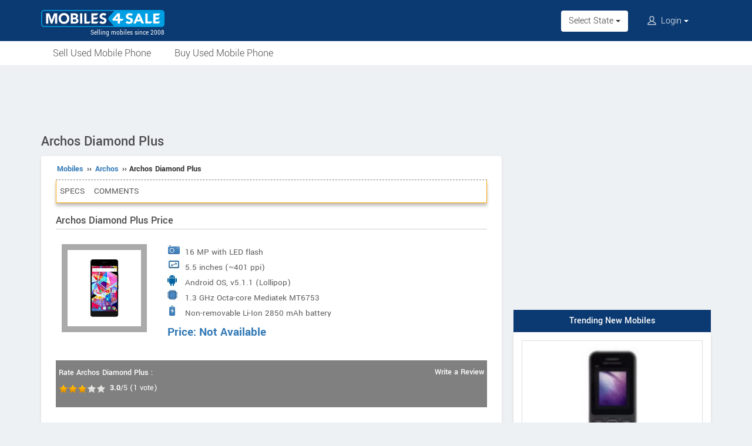

--- FILE ---
content_type: text/html; charset=UTF-8
request_url: https://www.mobiles4sale.in/mobiles/archos-diamond-plus
body_size: 6730
content:
<!DOCTYPE html>
<html lang="en" itemscope itemtype="https://schema.org/WebPage">
<head>
<meta charset="utf-8">
<link rel="shortcut icon" href="/style/images/favicon-192x192.png">
<meta http-equiv="X-UA-Compatible" content="IE=edge">
<meta name="viewport" content="width=device-width, initial-scale=1">
<link rel="apple-touch-icon" sizes="57x57" href="/apple-icon-57x57.png">
<link rel="apple-touch-icon" sizes="60x60" href="/apple-icon-60x60.png">
<link rel="apple-touch-icon" sizes="72x72" href="/apple-icon-72x72.png">
<link rel="apple-touch-icon" sizes="76x76" href="/apple-icon-76x76.png">
<link rel="apple-touch-icon" sizes="114x114" href="/apple-icon-114x114.png">
<link rel="apple-touch-icon" sizes="120x120" href="/apple-icon-120x120.png">
<link rel="apple-touch-icon" sizes="144x144" href="/apple-icon-144x144.png">
<link rel="apple-touch-icon" sizes="152x152" href="/apple-icon-152x152.png">
<link rel="apple-touch-icon" sizes="180x180" href="/apple-icon-180x180.png">
<link rel="icon" type="image/png" sizes="192x192"  href="/android-icon-192x192.png">
<link rel="icon" type="image/png" sizes="32x32" href="/favicon-32x32.png">
<link rel="icon" type="image/png" sizes="96x96" href="/favicon-96x96.png">
<link rel="icon" type="image/png" sizes="16x16" href="/favicon-16x16.png">
<link rel="manifest" href="/manifest.json">
<meta name="msapplication-TileColor" content="#0B3A72">
<meta name="msapplication-TileImage" content="/ms-icon-144x144.png">
<meta name="theme-color" content="#0B3A72">
<title>Archos Diamond Plus Spare Parts, Software update, Price in India, Specs and Review - Mobiles4Sale</title>
<meta property="og:title" itemprop="name" content="Archos Diamond Plus Spare Parts, Software update, Price in India, Specs and Review" />
<meta property="og:site_name" content="Mobiles4Sale" />
<meta name="description" property="og:description" itemprop="description" content="Check Archos Diamond Plus Price in India. Get complete Specs & Features. Read Reviews by experts & users. Ask Questions & download Wallpapers of the Diamond Plus" />
<meta name="keywords" content="Archos Diamond Plus" />
<link rel="canonical" href="https://www.mobiles4sale.in/mobiles/archos-diamond-plus" />
<meta property="og:url" content="https://www.mobiles4sale.in/mobiles/archos-diamond-plus" />
<meta property="og:image" content="https://www.mobiles4sale.in/pictures/default/archos-diamond-plus/archos-diamond-plus-75x100.jpg" />
<link rel="stylesheet" type="text/css" href="/scripts/assets/bootstrap/3.3.7/css/bootstrap.min.css" />
<link rel="stylesheet" type="text/css" href="/style/t-56.css" />
<script type="text/javascript" src="/scripts/jquery-3.1.1.min.js"></script>
<script type="text/javascript" src="/scripts/m4s-v4.5.js"></script>
<script type="text/javascript" src="/scripts/4s-common-v6.2.js"></script>
<script type="text/javascript" src="/scripts/assets/bootstrap/3.3.7/js/bootstrap.min.js"></script>
<script type="text/javascript">
var g_sess_state = "";
</script>
</head>
<body>
<header>
<nav class="navbar navbar-default">
<div class="container">
<div class="navbar-header">
<div type="button" class="navbar-toggle collapsed" data-toggle="collapse" data-target="#bs-example-navbar-collapse-1" aria-expanded="false">
<img src="/style/images/icon-humberger-white.png" width="25" class="onshrink" alt="menu" />
<img src="/style/images/icon-humberger-white.png" width="25" class="normal" alt="menu" />
</div>
<a class="navbar-brand animated" href="/"><img src="/style/images/mobiles4sale-420.png" alt="Mobiles4Sale" /><span>Selling mobiles since 2008</span></a>
<div class="state-login-mbl-grp">

<div class="for-mbl mbl-stateview">
<div class="dropdown">
<button class="btn dropdown-toggle" type="button" data-toggle="dropdown"><img src="/style/images/icon-location.png" alt="Select Location" />Select State <span class="caret"></span></button>
<ul class="dropdown-menu setStateMenu"></ul>
</div>
</div>
<div class="for-mbl mbl-loginview">
<div class="dropdown">

<button class="btn dropdown-toggle" type="button" data-toggle="dropdown"><img src="/style/images/icon-user.png" alt="Login" /> Login <span class="caret"></span></button>
<ul class="dropdown-menu">
<li><a href="/s.php">Login</a></li>
<li><a href="/signup.php">Sign Up</a></li>
</ul>
</div>
</div>
</div>
</div>
<div class="collapse navbar-collapse" id="bs-example-navbar-collapse-1">
<ul class="nav navbar-nav mbl-accnt">
<li class="state for-pc"><div class="dropdown"><button class="btn dropdown-toggle" type="button" data-toggle="dropdown">Select State <span class="caret"></span></button><ul class="dropdown-menu setStateMenu"></ul></div></li><li class="user for-pc">
<div class="dropdown">

<button class="btn dropdown-toggle" type="button" data-toggle="dropdown"><img src="/style/images/icon-user.png" alt="Login" /> Login <span class="caret"></span></button>
<ul class="dropdown-menu">
<li><a href="/s.php">Login</a></li>
<li><a href="/signup.php">Sign Up</a></li>
</ul>
</div>
</li>
</ul>
<ul class="for-mbl mbl-list">
<div class="panel-group" id="accordion" role="tablist" aria-multiselectable="true">
<div class="panel panel-default"><a href="/sell.php"><p>Sell Used Mobile</p></a></div>
<div class="panel panel-default"><a href="/buy.php"><p>Buy Used Mobile</p></a></div>

<div class="panel panel-default"><a href="/user_home.php"><p>My Account</p></a></div>
<div class="panel panel-default"><a href="/s.php"><p>Login</p></a></div>
<div class="panel panel-default"><a href="/signup.php"><p>Sign Up</p></a></div>
</div>
</ul>
</div>
</div>
<div class="for-mbl mobile-header2">
<div class="container">
</div>
<div>
<div class="mbl-navline3">
<div class="container">
<div class="sml-nav-box"><a href="/sell.php">Sell Your Mobile</a></div>
<div class="sml-nav-box"><a href="/used/buy/">Buy Used Mobile</a></div>
</div>
</div>
</div>
</div>
</nav>

<div id="nav-line2">
<div class="container">
<div class="for-pc">
<nav class="nav">
<ul>
<li><a href="/sell.php">Sell Used Mobile Phone</a></li>
<li><a href="/used/buy/">Buy Used Mobile Phone</a></li>
</ul>
</nav>
</div>
</div>
</div>
</header>

<script type="text/javascript">
initLocMenu();
</script>

<div id="bigb">
<center>
<script async src="https://pagead2.googlesyndication.com/pagead/js/adsbygoogle.js?client=ca-pub-2379055516974469" crossorigin="anonymous"></script>
<!-- M4S-970x90-1 -->
<ins class="adsbygoogle"
style="display:inline-block;width:970px;height:90px"
data-ad-client="ca-pub-2379055516974469"
data-ad-slot="9857505596"></ins>
<script>
(adsbygoogle = window.adsbygoogle || []).push({});
</script>
</center>
</div>
<a href="#" id="back-to-top"></a>

<div id="page" class="container">

  <style type="text/css">
  h2{margin-top:20px;}
  .krt-bread{margin-bottom:0px;}
  .splBox p{padding-top:0px;}
  .specNewTbl{margin-bottom:30px;font-family:'Yantramanav',sans-serif;font-size:16px;}
  .specNewTbl tr td:first-child{width:160px;}
  .specNewTbl td,.specNewTbl th {border-bottom: 1px solid #ddd !important;border-top: none !important;padding-left:5px !important;padding-right:5px !important;}
  .specNewTbl th{background-color:#ececec;}
  .noteBody h3{font-size:20px;}
  .expRev{padding-top:0px;padding-left:5px;}
  .glyphicon{padding-left:10px;color:green;}
  .glyphicon-thumbs-down{color:#B30000;}
  @media screen and (max-width:365px){
  .specMenuList li a{padding-left:7px;padding-right:7px;}
  }
  @media screen and (max-width:336px) {
  .specCont #specPros .prosDiv #priceBox, .specCont #specPros .prosDiv #priceBox span{font-size:20px;}
  }
  .owl-carousel .owl-item img{width:auto;}
  .owl-carousel .owl-item h4{font-size:14px;}
  .owl-carousel .owl-item h3{font-size:16px;}
  .owl-carousel .owl-item .contact {padding:4px 6px;}
  .used-sale-list-box{padding: 10px 40px;}
  .used-sale-list-box .used-box{margin-bottom:10px;}
  </style>
  
    <div id="secondCol" itemscope itemtype="https://schema.org/Product">
      <h1 itemprop="name">Archos Diamond Plus</h1>
      <div class="content specCont withBread">

        <p class="krt-bread"><a href="/mobiles/">Mobiles</a> &#8250;&#8250; <a href="/mobiles/archos">Archos</a> &#8250;&#8250; Archos Diamond Plus</p>
        <nav id="getFixed" class="specMenu">
          <ul class="specMenuList"><li><a href="#specifications">Specs</a></li><li><a href="#userComments">Comments</a></li>
          </ul>
        </nav>
        
        <script type="text/javascript">
          $(document).ready(function() {
            $(window).scroll(function() {
              $("#getFixed").css({
                "top": "-6px",
                "height": "39px",
                "width": $(".descBox").width()+"px",
                "margin-top": $(this).scrollTop() > 197 ? "6px" : "",
                "margin-bottom": $(this).scrollTop() > 197 ? "26px" : "",
                "position": $(this).scrollTop() > 197 ? "fixed" : "",
                "z-index": $(this).scrollTop() > 197 ? "1000" : "",
                "background-color": "#ffffff"
              });
            });

            $(".specMenu").find("a").click(function(e){
              var href = $(this).attr("href");
              var offsetTop = href === "#" ? 0 : $(href).offset().top - $(".specMenu").outerHeight() - 20;
              $("html, body").stop().animate({
                scrollTop: offsetTop
              }, 500);
              e.preventDefault();
            });
          });
          $(".specMenuList li").click(function(){
            $(".specMenuList li.active").removeClass("active");
            $(this).addClass("active");
            location.href=$(".specMenu li.active a").attr("href");
          });
        </script>
        <h2>Archos Diamond Plus Price</h2>

        <div style="display:none;" itemprop="model" itemscope itemtype="http://schema.org/ProductModel">
          <meta itemprop="name" content="Diamond Plus" />
        </div>

        <div style="display:none;" itemprop="brand" itemscope itemtype="http://schema.org/Organization">
          <meta itemprop="name" content="Archos" />
        </div>
        <div id="specPros">
          <div class="imgDiv"><img src="/pictures/default/archos-diamond-plus/archos-diamond-plus-75x100.jpg" alt="Archos Diamond Plus" itemprop="image" /></div>
          <div class="prosDiv">
            <ul style="padding-left:0px;">
              <li style="background-image:url(/pictures/camera-icon.jpg);" title="Camera"><span>16 MP with LED flash</span></li>
              <li style="background-image:url(/pictures/screensize-icon.jpg);" title="Display Screensize"><span>5.5 inches (~401 ppi)</span></li>
              <li style="background-image:url(/pictures/os-icon.jpg);" title="Operating System"><span>Android OS, v5.1.1 (Lollipop)</span></li>
              <li style="background-image:url(/pictures/processor-icon.jpg);" title="Processor"><span>1.3 GHz Octa-core Mediatek MT6753</span></li>
              <li style="background-image:url(/pictures/battery-icon.jpg);" title="Battery"><span>Non-removable Li-Ion 2850 mAh battery</span></li> 
            </ul>

            <div id="priceBox" itemprop="offers" itemscope itemtype="http://schema.org/Offer">Price: Not Available</div>
          </div>
        </div>
        <div class="mdlsRateBox clearboth"><script type="text/javascript" src="/scripts/rating-v1.1.js"></script>
  <div id="ratingBox"><div class="rateHead">Rate Archos Diamond Plus :</div>
    <div _id="/mobiles/archos-diamond-plus" class="ratings"><div class="ratings_stars ratings_vote"  _rating="1" title="Poor"></div><div class="ratings_stars ratings_vote"  _rating="2" title="Fair"></div><div class="ratings_stars ratings_vote"  _rating="3" title="Good"></div><div class="ratings_stars "  _rating="4" title="Very Good"></div><div class="ratings_stars "  _rating="5" title="Excellent"></div><div class="total_votes" itemprop="aggregateRating" itemscope itemtype="https://schema.org/AggregateRating"><span class="ratingValue"><span class="bold" itemprop="ratingValue">3.0</span>/5</span><span class="ratingCount"> (<span itemprop="ratingCount">1</span> vote)</span><span class="ratingThanks"></span></div>
    </div><!--ratings-->
  </div><!--ratingBox-->
  
          <div class="mdlsUserRev"><a href="#commentsTmpDiv">Write a Review</a></div>
        </div>
        
          <br />
          <div id="specBox">
            <div class="heading">Description</div>
            <p itemprop="description">Archos Diamond Plus features a 5.5 inch display with a resolution of 1080 x 1920 pixels. It runs on Android OS, v5.1.1 (Lollipop) operating system and is backed by a 1.3 GHz Octa-core Mediatek MT6753 processor clubbed with 2 GB of RAM. The smartphone sports a 16 MP rear camera and an 8 MP front camera. It packs an inbuilt storage of 16 GB which can be expanded up to 128 GB via microSD. Archos Diamond Plus is equipped with a non-removable Li-Ion 2850 mAh battery.</p>
          </div>
          <br />
  <script async src="https://pagead2.googlesyndication.com/pagead/js/adsbygoogle.js?client=ca-pub-2379055516974469" crossorigin="anonymous"></script>
  <!-- M4S-336x280-1 -->
  <ins class="adsbygoogle"
  style="display:block"
  data-ad-client="ca-pub-2379055516974469"
  data-ad-slot="7677655694"
  data-ad-format="auto"
  data-full-width-responsive="true"></ins>
  <script>
  (adsbygoogle = window.adsbygoogle || []).push({});
  </script>
  <br /><br />
          <div class="prosConsBox">
            <div class="prosConsHeading">Archos Diamond Plus - Pros & Cons</div>
            <table class="prosConsTable">
              <tr>
                <td width="150">Pros<i class="glyphicon glyphicon-thumbs-up"></i></td><td><ul  class="listStyle"><li>Good storage capacity</li>
<li>Excellent camera</li></ul></td>
              </tr>
              <tr>
                <td>Cons<i class="glyphicon glyphicon-thumbs-down"></i></td><td><ul  class="listStyle"><li>Non-removable battery</li></ul></td>
              </tr>
            </table>
          </div>
          <br />
        <div id="specBox">
          <div class="heading" id="specifications">Archos Diamond Plus Specifications</div>
          <table class="table specNewTbl">
            <tr>
              <th colspan="2">Overview</th>
            <tr>
            <tr>
              <td width="150">Class</td><td>Smartphone</td>
            </tr>
            <tr>
              <td>Status</td><td>Discontinued</td>
            </tr>
            <tr>
              <td>Colors Available</td><td>Silver</td>
            </tr>
            <tr>
              <td>Network</td><td>2G Network: GSM 850 / 900 / 1800 / 1900 - SIM 1 & SIM 2<br />
3G Network: HSDPA 850 / 900 / 1900 / 2100<br />
4G Network: LTE band 3(1800), 7(2600), 20(800)</td>
            </tr>
            <tr>
              <td>Browser</td><td>HTML5</td>
            </tr>
            <tr>
              <td>Form Factor</td><td>Candy bar</td>
            </tr>
          </table>

          <table class="table specNewTbl">
            <tr>
              <th colspan="2">Processor & OS</th>
            <tr>
            <tr>
              <td width="150">Operating System</td><td>Android OS, v5.1.1 (Lollipop)</td>
            </tr>
            <tr>
              <td>Processor</td><td>1.3 GHz Octa-core Mediatek MT6753</td>
            </tr>
          </table>

          <table class="table specNewTbl">
            <tr>
              <th colspan="2">Physical Dimensions</th>
            <tr>
            <tr>
              <td width="150">Dimension (HxWxD)</td><td>152.6 x 76.4 x 8.4 mm</td>
            </tr>
            <tr>
              <td>Weight</td><td>160 g</td>
            </tr>
          </table>

          <table class="table specNewTbl">
            <tr>
              <th colspan="2">Display</th>
            <tr>
            <tr>
              <td width="150">Size</td><td>5.5 inches (~401 ppi)</td>
            </tr>
            <tr>
              <td>Technology</td><td>IPS LCD capacitive touchscreen</td>
            </tr>
            <tr>
              <td>Resolution</td><td>1080 x 1920 pixels</td>
            </tr>
            <tr>
              <td>Colors</td><td>16M colors</td>
            </tr>
          </table>

          <table class="table specNewTbl">
            <tr>
              <th colspan="2">Memory & Storage</th>
            <tr>
            <tr>
              <td width="150">Internal Memory</td><td>16 GB</td>
            </tr>
            <tr>
              <td>External Memory</td><td>Yes, up to 128 GB via microSD</td>
            </tr>
            <tr>
              <td>RAM</td><td>2 GB</td>
            </tr>
          </table>
          <table class="table specNewTbl">
            <tr>
              <th colspan="2">Battery</th>
            <tr>
            <tr>
              <td width="150">Type</td><td>Non-removable Li-Ion 2850 mAh battery</td>
            </tr>
          </table>

          <table class="table specNewTbl">
            <tr>
              <th colspan="2">Camera</th>
            <tr>
            <tr>
              <td width="150">Primary Camera(Rear)</td><td>16 MP with LED flash</td>
            </tr>
            <tr>
              <td>Secondary Camera(Front)</td><td>8 MP</td>
            </tr>
            <tr>
              <td>Digital/Optical Zoom</td><td>Digital Zoom</td>
            </tr>
            <tr>
              <td>Video</td><td>1080p</td>
            </tr>
          </table>

          <table class="table specNewTbl">
            <tr>
              <th colspan="2">Data & Connectivity</th>
            <tr>
            <tr>
              <td width="150">GPRS</td><td>Yes</td>
            </tr>
            <tr>
              <td>EDGE</td><td>Yes</td>
            </tr>
            <tr>
              <td>3G</td><td>Yes</td>
            </tr>
            <tr>
              <td>Bluetooth</td><td>Yes, v4.0, LE</td>
            </tr>
            <tr>
              <td>USB</td><td>Yes, microUSB v2.0, USB On-The-Go</td>
            </tr>
            <tr>
              <td>GPS</td><td>Yes, with A-GPS</td>
            </tr>
          </table>

          <table class="table specNewTbl">
            <tr>
              <th colspan="2">Multimedia</th>
            <tr>
            <tr>
              <td width="150">Music Player</td><td>Yes, Supports MP3, WAV, eAAC+, Flac player</td>
            </tr>
            <tr>
              <td>MP3 Ringtone</td><td>Yes</td>
            </tr>
            <tr>
              <td>LoudSpeaker</td><td>Yes</td>
            </tr>
            <tr>
              <td>Video Player</td><td>Yes, Supports MP4, H.264 player</td>
            </tr>
            <tr>
              <td>Video recording</td><td>1080p@30fps</td>
            </tr>
          </table>
          
          <table class="table specNewTbl">
            <tr>
              <th colspan="2">Features</th>
            <tr>
            <tr>
              <td width="150">Java</td><td>No</td>
            </tr>
            <tr>
              <td>Messaging</td><td>SMS / MMS / Email / Push Mail / Instant Messaging</td>
            </tr>
            <tr>
              <td>Sensors</td><td>Accelerometer, proximity, compass</td>
            </tr>
            <tr>
              <td>FM Radio</td><td>Yes</td>
            </tr>
            <tr>
              <td>Document Viewer</td><td>Yes</td>
            </tr>
          </table>
        </div>
        <div class="clearboth"></div>
        <br />
        <center>
<script async src="https://pagead2.googlesyndication.com/pagead/js/adsbygoogle.js?client=ca-pub-2379055516974469" crossorigin="anonymous"></script>
<!-- misc-sites-responsive-4 -->
<ins class="adsbygoogle"
style="display:block"
data-ad-client="ca-pub-2379055516974469"
data-ad-slot="9672532792"
data-ad-format="auto"
data-full-width-responsive="true"></ins>
<script>
(adsbygoogle = window.adsbygoogle || []).push({});
</script>
</center><div style="height:10px;"><!--gap--></div>
      <div id="userComments" class="commentsTmpDiv">
      </div>
    <div id="commentsTmpDiv" class="commentsTmpDiv">
      <form name="commAddForm" class="commAddForm" method="post" action="/comments-add.php">
        <div class="head">Share your comments on Archos Diamond Plus</div>
        <input type="hidden" name="comm_page" value="/mobiles/archos-diamond-plus" />
        <input type="hidden" name="user_iid" value="9315" />
        <input type="hidden" name="comm_user_mail" id="comm_user_mail" value="guest@mobiles4sale.in" />
        Name :<br /><input type="text" name="comm_user_name" id="comm_user_name" class="comm_user_name" autocomplete="name" maxlength="60" /><br />Review :<br />
        <textarea name="comm_comments" id="comm_comments" class="comm_comments" maxlength="4000"></textarea><br />
        <div class="captche-box">
        <div id="captchaTD" class="captchaTD ">9315</div>
        <div class="captche-field "><span class="glyphicon glyphicon-arrow-right"></span><input type="tel" autocomplete="off" name="comm_answer" id="comm_answer" class="comm_answer"  placeholder="Enter the nos here" /></div>
        <div class="btnBoxx"><input class="clsBtn" type="submit" name="Submit" value="Submit Review" onclick="return checkCommTmpForm();" /></div>
        </div>
      </form>
    </div><br />
      </div><!--End of content-->
    </div><!--End of secondCol-->

<div id="thirdCol">
<center>
<script async src="https://pagead2.googlesyndication.com/pagead/js/adsbygoogle.js?client=ca-pub-2379055516974469" crossorigin="anonymous"></script>
<!-- M4S-300x600 -->
<ins class="adsbygoogle"
style="display:block"
data-ad-client="ca-pub-2379055516974469"
data-ad-slot="1610409592"
data-ad-format="auto"
data-full-width-responsive="true"></ins>
<script>
(adsbygoogle = window.adsbygoogle || []).push({});
</script>
</center>
<div style="height:20px;"><!--gap--></div><center>
<div class="side-box">
<div class="head">Trending New Mobiles</div>
<div class="content side-box-slideshows">
<a href="/mobiles/kechaoda-k99"><div class="oud"><div class="cib"><div><img src="/pictures/default/kechaoda-k99/kechaoda-k99-75x100.jpg" alt="Kechaoda K99" /></div><span>Kechaoda K99</span></div></div></a>
<a href="/mobiles/iair-d1"><div class="oud"><div class="cib"><div><img src="/pictures/default/iair-d1/iair-d1-75x100.jpg" alt="IAir D1" /></div><span>IAir D1</span></div></div></a>
<a href="/mobiles/iqoo-9-pro"><div class="oud"><div class="cib"><div><img src="/pictures/default/iqoo-9-pro/iqoo-9-pro-75x100.jpg" alt="iQOO 9 Pro" /></div><span>iQOO 9 Pro</span></div></div></a>
</div>
</div>
</center>
<div style="height:20px;"><!--gap--></div><center>
<div class="side-box">
<div class="head">Latest Mobile Launches</div>
<div class="content side-tabs-pics">
<a href="/mobiles/infinix-note-40-5g"><div class="oud"><div class="cib"><div><img src="/pictures/default/infinix-note-40-5g/infinix-note-40-5g-75x100.jpg" alt="Infinix Note 40 5G" /></div><span>Infinix Note 40 5G</span></div></div></a>
<a href="/mobiles/mafe-glow"><div class="oud"><div class="cib"><div><img src="/pictures/default/mafe-glow/mafe-glow-75x100.jpg" alt="Mafe Glow" /></div><span>Mafe Glow</span></div></div></a>
<a href="/mobiles/i-kall-k999"><div class="oud"><div class="cib"><div><img src="/pictures/default/i-kall-k999/i-kall-k999-75x100.jpg" alt="I Kall K999" /></div><span>I Kall K999</span></div></div></a>
<a href="/mobiles/plum-gator-7"><div class="oud"><div class="cib"><div><img src="/pictures/default/plum-gator-7/plum-gator-7-75x100.jpg" alt="Plum Gator 7" /></div><span>Plum Gator 7</span></div></div></a>
</div>
</div>
</center>
<div style="height:20px;"><!--gap--></div>
<center>
<div class="side-box" id="side-box-certified">
<div class="head"><a href="/sell.php">Sell Your Old Phone</a></div>
<div class="content" style="padding:0 10px 10px 10px;margin-bottom:0;">
<p>Why keep a phone which is not used? Sell your mobile at the Biggest Mobile Market.</p>
<div class="preBen" style="background-color:#0b4f5f;color:white;">
<div style="margin-bottom:0;">Why Sell With Mobiles4Sale?</div>
<ul style="text-align:left;">
<li>Started in 2008 as a dedicated website for selling old mobile phones.</li>
<li>More than 1,15,000 used phones sold out.</li>
<li>Usual time to sell between 1 to 14 days.</li>
<li>No fees or commission on sale.</li>
</ul>
<p><a href="/sell.php"><span class="button" style="background-color:orange;padding:8px 10px;">Sell Your Mobile Now</span></a></p>
</div>
</div>
</div>
</center>
<div style="height:20px;"><!--gap--></div>
<center>
<script async src="https://pagead2.googlesyndication.com/pagead/js/adsbygoogle.js?client=ca-pub-2379055516974469" crossorigin="anonymous"></script>
<!-- misc-sites-336x280-2 -->
<ins class="adsbygoogle"
style="display:block"
data-ad-client="ca-pub-2379055516974469"
data-ad-slot="7225695599"
data-ad-format="auto"
data-full-width-responsive="true"></ins>
<script>
(adsbygoogle = window.adsbygoogle || []).push({});
</script>
</center>
<div style="height:20px;"><!--gap--></div></div> <!--End of thirdCol--></div><!-- End of Page Div -->


<div id="b4sfooter">
<footer>
<center>
<br /><a href="#" class="pwaInstallLink"><img src="/style/images/download-app-gb.png" alt="Install App" title="Install App" /></a>
</center>
<div class="pre-footer"><div class="footCont">
<div class="prefRow">
<div class="prefCol"><ul>
<li class="footer-title"><h5>Used Mobiles</h5></li>
<li><a href="/used/buy/mobiles-in-bangalore/">Bangalore</a></li>
<li><a href="/used/buy/mobiles-in-mumbai/">Mumbai</a></li>
<li><a href="/used/buy/mobiles-in-pune/">Pune</a></li>
<li><a href="/used/buy/mobiles-in-chennai/">Chennai</a></li>
<li><a href="/used/buy/mobiles-in-hyderabad/">Hyderabad</a></li>
</ul></div>
<div class="prefCol"><ul>
<li class="footer-title"><h5>Used Mobiles</h5></li>
<li><a href="/used/buy/mobiles-in-delhi/">New Delhi</a></li>
<li><a href="/used/buy/mobiles-in-lucknow/">Lucknow</a></li>
<li><a href="/used/buy/mobiles-in-kolkata/">Kolkata</a></li>
<li><a href="/used/buy/mobiles-in-ahmedabad/">Ahmedabad</a></li>
<li><a href="/used/buy/mobiles-in-jaipur/">Jaipur</a></li>
</ul></div>
<div class="prefCol"><ul>
<li class="footer-title"><h5>Used Mobiles</h5></li>
<li><a href="/used/buy/mobiles-in-patna/">Patna</a></li>
<li><a href="/used/buy/mobiles-in-indore/">Indore</a></li>
<li><a href="/used/buy/mobiles-in-chandigarh/">Chandigarh</a></li>
<li><a href="/used/buy/mobiles-in-ernakulam/">Kochi</a></li>
<li><a href="/used/buy/mobiles-in-guwahati/">Guwahati</a></li>
</ul></div>
<div class="prefCol"><ul>
<li class="footer-title"><h5>About</h5></li>
<li><a href="/about-us.php">About Us</a></li>
<li><a href="/help.php">Help</a> | <a href="/feedbacks.php">Feedback</a></li>
<li><a href="/contact_us.php">Contact Us</a></li>
<li><a href="/terms.php">Terms & Conditions</a></li>
<li><a href="/change-country.php">Change Country</a></li>
</ul></div>
</div>
</div></div>
<div class="post-footer">
<div><p class="since">© Mobiles4Sale - Selling mobiles since 2008</p></div>
</div>
</footer>
</div><!--End of footer-->



<script type="text/javascript" src="/scripts/com-foot-v1.3.js"></script>

<script type="text/javascript" src="/scripts/assets/owl-carousel/2.2.1/owl.carousel.min.js"></script>
<script type="text/javascript">
owlCarousel_Init();
</script>
<script async src="https://www.googletagmanager.com/gtag/js?id=G-DRX6MYN6L8"></script>
<script>
window.dataLayer=window.dataLayer || [];
function gtag(){dataLayer.push(arguments);}
gtag('js',new Date());
gtag('config','G-DRX6MYN6L8');
gtag('config','AW-1055345410');
</script><script async src="https://pagead2.googlesyndication.com/pagead/js/adsbygoogle.js?client=ca-pub-2379055516974469" crossorigin="anonymous"></script>
</body></html>

--- FILE ---
content_type: text/html; charset=utf-8
request_url: https://www.google.com/recaptcha/api2/aframe
body_size: 183
content:
<!DOCTYPE HTML><html><head><meta http-equiv="content-type" content="text/html; charset=UTF-8"></head><body><script nonce="NfWSe3Q43b0BCfIlAc_8JA">/** Anti-fraud and anti-abuse applications only. See google.com/recaptcha */ try{var clients={'sodar':'https://pagead2.googlesyndication.com/pagead/sodar?'};window.addEventListener("message",function(a){try{if(a.source===window.parent){var b=JSON.parse(a.data);var c=clients[b['id']];if(c){var d=document.createElement('img');d.src=c+b['params']+'&rc='+(localStorage.getItem("rc::a")?sessionStorage.getItem("rc::b"):"");window.document.body.appendChild(d);sessionStorage.setItem("rc::e",parseInt(sessionStorage.getItem("rc::e")||0)+1);localStorage.setItem("rc::h",'1768459319847');}}}catch(b){}});window.parent.postMessage("_grecaptcha_ready", "*");}catch(b){}</script></body></html>